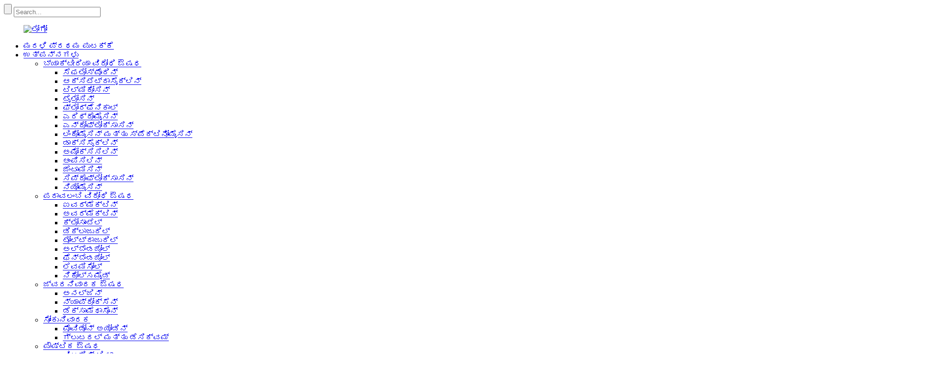

--- FILE ---
content_type: text/html
request_url: http://kn.depondcn.com/fenbendazole/
body_size: 8525
content:
<!DOCTYPE html> <html dir="ltr" lang="kn"> <head> <meta charset="UTF-8"/> <meta http-equiv="Content-Type" content="text/html; charset=UTF-8" /> <title>ಫೆನ್ಬೆಂಡಜೋಲ್ ಫ್ಯಾಕ್ಟರಿ, ಪೂರೈಕೆದಾರರು - ಚೀನಾ ಫೆನ್ಬೆಂಡಜೋಲ್ ತಯಾರಕರು</title> <meta name="viewport" content="width=device-width,initial-scale=1,minimum-scale=1,maximum-scale=1,user-scalable=no"> <link rel="apple-touch-icon-precomposed" href=""> <meta name="format-detection" content="telephone=no"> <meta name="apple-mobile-web-app-capable" content="yes"> <meta name="apple-mobile-web-app-status-bar-style" content="black"> <link href="//cdn.goodao.net/cmsdepondcn/style/global/style.css" rel="stylesheet" onload="this.onload=null;this.rel='stylesheet'"> <link href="//cdn.goodao.net/cmsdepondcn/style/public/public.css" rel="stylesheet" onload="this.onload=null;this.rel='stylesheet'">  <link rel="shortcut icon" href="https://cdn.globalso.com/depondcn/e7e1f7051.png" /> <meta name="description" content="ಫೆನ್ಬೆಂಡಜೋಲ್ ತಯಾರಕರು, ಕಾರ್ಖಾನೆ, ಚೀನಾದಿಂದ ಪೂರೈಕೆದಾರರು, ಉದ್ಯಮವನ್ನು ಮಾತುಕತೆ ನಡೆಸಲು ಮತ್ತು ಸಹಕಾರವನ್ನು ಪ್ರಾರಂಭಿಸಲು ನಾವು ಸ್ನೇಹಿತರನ್ನು ಪ್ರಾಮಾಣಿಕವಾಗಿ ಸ್ವಾಗತಿಸುತ್ತೇವೆ. ಅತ್ಯುತ್ತಮ ನಿರೀಕ್ಷಿತ ಭವಿಷ್ಯವನ್ನು ಉತ್ಪಾದಿಸಲು ವಿವಿಧ ಕೈಗಾರಿಕೆಗಳಲ್ಲಿನ ಸ್ನೇಹಿತರ ಜೊತೆ ಕೈಜೋಡಿಸಲು ನಾವು ಆಶಿಸುತ್ತೇವೆ." /> <link href="//cdn.globalso.com/hide_search.css" rel="stylesheet"/><link href="//www.depondcn.com/style/kn.html.css" rel="stylesheet"/><link rel="alternate" hreflang="kn" href="https://kn.depondcn.com/" /><link rel="canonical"  href="https://kn.depondcn.com/fenbendazole/" /></head> <body> <div class="container">     <!-- web_head start -->     <header class="web_head">     <section class="top_bar">       <div class="layout">                 <div class="head-search">            <form action="/search.php" method="get">             <input class="search-btn" type="button" /> 			<input type="hidden" name="cat" value="490"/>             <input class="search-ipt" name="s" placeholder="Search..." />           </form>           </div>       </div>     </section>     <div class="head_layout layout">       <figure class="logo"> <a href="/">			<img src="https://cdn.globalso.com/depondcn/e7e1f7051.png" alt="ಲೋಗೋ"> 				</a></figure>       <nav class="nav_wrap">         <ul class="head_nav">           <li><a href="/">ಮರಳಿ ಪ್ರಥಮ ಪುಟಕ್ಕೆ</a></li> <li class="current-menu-ancestor"><a href="/products/">ಉತ್ಪನ್ನಗಳು</a> <ul class="sub-menu"> 	<li><a href="/antibacterial-medicine/">ಬ್ಯಾಕ್ಟೀರಿಯಾ ವಿರೋಧಿ ಔಷಧ</a> 	<ul class="sub-menu"> 		<li><a href="/cephalosporin-2/">ಸೆಫಲೋಸ್ಪೊರಿನ್</a></li> 		<li><a href="/oxytetracycline/">ಆಕ್ಸಿಟೆಟ್ರಾಸೈಕ್ಲಿನ್</a></li> 		<li><a href="/tilmicosin/">ಟಿಲ್ಮಿಕೋಸಿನ್</a></li> 		<li><a href="/tylosin/">ಟೈಲೋಸಿನ್</a></li> 		<li><a href="/florfenicol/">ಫ್ಲೋರ್ಫೆನಿಕಾಲ್</a></li> 		<li><a href="/erythromycin/">ಎರಿಥ್ರೊಮೈಸಿನ್</a></li> 		<li><a href="/enrofloxacin/">ಎನ್ರೋಫ್ಲೋಕ್ಸಾಸಿನ್</a></li> 		<li><a href="/lincomycinspectinomycin/">ಲಿಂಕೋಮೈಸಿನ್ ಮತ್ತು ಸ್ಪೆಕ್ಟಿನೋಮೈಸಿನ್</a></li> 		<li><a href="/doxycycline/">ಡಾಕ್ಸಿಸೈಕ್ಲಿನ್</a></li> 		<li><a href="/amoxicillin/">ಅಮೋಕ್ಸಿಸಿಲಿನ್</a></li> 		<li><a href="/ampicillin/">ಆಂಪಿಸಿಲಿನ್</a></li> 		<li><a href="/gentamicin/">ಜೆಂಟಾಮಿಸಿನ್</a></li> 		<li><a href="/ciprofloxacin/">ಸಿಪ್ರೊಫ್ಲೋಕ್ಸಾಸಿನ್</a></li> 		<li><a href="/neomycin/">ನಿಯೋಮೈಸಿನ್</a></li> 	</ul> </li> 	<li class="current-menu-ancestor current-menu-parent"><a href="/antiparasitic-medicine/">ಪರಾವಲಂಬಿ ವಿರೋಧಿ ಔಷಧ</a> 	<ul class="sub-menu"> 		<li><a href="/ivermectin/">ಐವರ್ಮೆಕ್ಟಿನ್</a></li> 		<li><a href="/avermectin/">ಅವರ್ಮೆಕ್ಟಿನ್</a></li> 		<li><a href="/closantel/">ಕ್ಲೋಸಾಂಟೆಲ್</a></li> 		<li><a href="/diclazuril/">ಡಿಕ್ಲಾಜುರಿಲ್</a></li> 		<li><a href="/toltrazuril/">ಟೋಲ್ಟ್ರಾಜುರಿಲ್</a></li> 		<li><a href="/albendazole/">ಅಲ್ಬೆಂಡಜೋಲ್</a></li> 		<li class="nav-current"><a href="/fenbendazole/">ಫೆನ್ಬೆಂಡಜೋಲ್</a></li> 		<li><a href="/levamisole/">ಲೆವಮಿಸೋಲ್</a></li> 		<li><a href="/nicolsamide/">ನಿಕೋಲ್ಸಮೈಡ್</a></li> 	</ul> </li> 	<li><a href="/antipyretic-medicine/">ಜ್ವರನಿವಾರಕ ಔಷಧ</a> 	<ul class="sub-menu"> 		<li><a href="/analgin/">ಅನಲ್ಜಿನ್</a></li> 		<li><a href="/naproxen/">ನ್ಯಾಪ್ರೋಕ್ಸೆನ್</a></li> 		<li><a href="/dexamethasone/">ಡೆಕ್ಸಾಮೆಥಾಸೊನ್</a></li> 	</ul> </li> 	<li><a href="/disinfectant/">ಸೋಂಕುನಿವಾರಕ</a> 	<ul class="sub-menu"> 		<li><a href="/povidone-iodine/">ಪೊವಿಡೋನ್ ಅಯೋಡಿನ್</a></li> 		<li><a href="/glutaral-and-deciquam/">ಗ್ಲುಟರಲ್ ಮತ್ತು ಡೆಸಿಕ್ವಮ್</a></li> 	</ul> </li> 	<li><a href="/nutritional-medicine/">ಪೌಷ್ಟಿಕ ಔಷಧ</a> 	<ul class="sub-menu"> 		<li><a href="/vitamin-b12/">ವಿಟಮಿನ್ ಬಿ 12</a></li> 		<li><a href="/vitamin-b/">ವಿಟಮಿನ್ ಬಿ</a></li> 		<li><a href="/vitamin-ad3e/">ವಿಟಮಿನ್ AD3E</a></li> 		<li><a href="/others/">ಇತರರು</a></li> 	</ul> </li> 	<li><a href="/pigeon-medicine/">ಪಾರಿವಾಳ ಔಷಧ</a></li> 	<li><a href="/pet-medicine/">ಸಾಕುಪ್ರಾಣಿ ಔಷಧ</a></li> </ul> </li> <li><a href="/news/">ಸುದ್ದಿ</a></li> <li><a href="/faqs/">FAQ ಗಳು</a></li> <li><a href="/about-us/">ನಮ್ಮ ಬಗ್ಗೆ</a> <ul class="sub-menu"> 	<li><a href="/factory-tour/">ಕಾರ್ಖಾನೆ ಪ್ರವಾಸ</a></li> </ul> </li> <li><a href="/contact-us/">ನಮ್ಮನ್ನು ಸಂಪರ್ಕಿಸಿ</a></li> <li><a href="/download/">ಡೌನ್‌ಲೋಡ್ ಮಾಡಿ</a></li>         </ul>         <!--change-language-->           <div class="change-language ensemble">   <div class="change-language-info">     <div class="change-language-title medium-title">        <div class="language-flag language-flag-en"><a href="https://www.depondcn.com/"><b class="country-flag"></b><span>English</span> </a></div>        <b class="language-icon"></b>      </div> 	<div class="change-language-cont sub-content">         <div class="empty"></div>     </div>   </div> </div> <!--theme438-->            <!--change-language theme438-->        </nav>     </div>   </header>     <!--// web_head end -->    <!-- sys_sub_head -->     <section class="sys_sub_head">     <div class="head_bn_item"><img src="https://www.depondcn.com/style/global/img/demo/page_banner.jpg" alt=""></div>     <h2 class="pagnation_title">ಉತ್ಪನ್ನ</h2>   </section>   <section class="path_bar">     <ul>      <li> <a itemprop="breadcrumb" href="/">ಮರಳಿ ಪ್ರಥಮ ಪುಟಕ್ಕೆ</a></li><li> <a itemprop="breadcrumb" href="/products/" title="Products">ಉತ್ಪನ್ನಗಳು</a> </li><li> <a itemprop="breadcrumb" href="/antiparasitic-medicine/" title="Antiparasitic Medicine">ಪರಾವಲಂಬಿ ವಿರೋಧಿ ಔಷಧ</a> </li><li> <a href="#">ಫೆನ್ಬೆಂಡಜೋಲ್</a></li>     </ul>   </section> <section class="web_main page_main">   <div class="layout">     <aside class="aside">   <section class="aside-wrap">     <section class="side-widget">     <div class="side-tit-bar">         <h2 class="side-tit">ವರ್ಗಗಳು</h2>     </div>     <ul class="side-cate">       <li><a href="/antibacterial-medicine/">ಬ್ಯಾಕ್ಟೀರಿಯಾ ವಿರೋಧಿ ಔಷಧ</a> <ul class="sub-menu"> 	<li><a href="/oxytetracycline/">ಆಕ್ಸಿಟೆಟ್ರಾಸೈಕ್ಲಿನ್</a></li> 	<li><a href="/tylosin/">ಟೈಲೋಸಿನ್</a></li> 	<li><a href="/tilmicosin/">ಟಿಲ್ಮಿಕೋಸಿನ್</a></li> 	<li><a href="/florfenicol/">ಫ್ಲೋರ್ಫೆನಿಕಾಲ್</a></li> 	<li><a href="/erythromycin/">ಎರಿಥ್ರೊಮೈಸಿನ್</a></li> 	<li><a href="/enrofloxacin/">ಎನ್ರೋಫ್ಲೋಕ್ಸಾಸಿನ್</a></li> 	<li><a href="/lincomycinspectinomycin/">ಲಿಂಕೋಮೈಸಿನ್ ಮತ್ತು ಸ್ಪೆಕ್ಟಿನೋಮೈಸಿನ್</a></li> 	<li><a href="/doxycycline/">ಡಾಕ್ಸಿಸೈಕ್ಲಿನ್</a></li> 	<li><a href="/amoxicillin/">ಅಮೋಕ್ಸಿಸಿಲಿನ್</a></li> 	<li><a href="/ampicillin/">ಆಂಪಿಸಿಲಿನ್</a></li> 	<li><a href="/gentamicin/">ಜೆಂಟಾಮಿಸಿನ್</a></li> 	<li><a href="/ciprofloxacin/">ಸಿಪ್ರೊಫ್ಲೋಕ್ಸಾಸಿನ್</a></li> 	<li><a href="/neomycin/">ನಿಯೋಮೈಸಿನ್</a></li> </ul> </li> <li class="current-menu-ancestor current-menu-parent"><a href="/antiparasitic-medicine/">ಪರಾವಲಂಬಿ ವಿರೋಧಿ ಔಷಧ</a> <ul class="sub-menu"> 	<li><a href="/ivermectin/">ಐವರ್ಮೆಕ್ಟಿನ್</a></li> 	<li><a href="/avermectin/">ಅವರ್ಮೆಕ್ಟಿನ್</a></li> 	<li><a href="/closantel/">ಕ್ಲೋಸಾಂಟೆಲ್</a></li> 	<li><a href="/diclazuril/">ಡಿಕ್ಲಾಜುರಿಲ್</a></li> 	<li><a href="/toltrazuril/">ಟೋಲ್ಟ್ರಾಜುರಿಲ್</a></li> 	<li><a href="/albendazole/">ಅಲ್ಬೆಂಡಜೋಲ್</a></li> 	<li class="nav-current"><a href="/fenbendazole/">ಫೆನ್ಬೆಂಡಜೋಲ್</a></li> 	<li><a href="/levamisole/">ಲೆವಮಿಸೋಲ್</a></li> 	<li><a href="/nicolsamide/">ನಿಕೋಲ್ಸಮೈಡ್</a></li> </ul> </li> <li><a href="/antipyretic-medicine/">ಜ್ವರನಿವಾರಕ ಔಷಧ</a> <ul class="sub-menu"> 	<li><a href="/analgin/">ಅನಲ್ಜಿನ್</a></li> 	<li><a href="/naproxen/">ನ್ಯಾಪ್ರೋಕ್ಸೆನ್</a></li> 	<li><a href="/dexamethasone/">ಡೆಕ್ಸಾಮೆಥಾಸೊನ್</a></li> </ul> </li> <li><a href="/disinfectant/">ಸೋಂಕುನಿವಾರಕ</a> <ul class="sub-menu"> 	<li><a href="/povidone-iodine/">ಪೊವಿಡೋನ್ ಅಯೋಡಿನ್</a></li> 	<li><a href="/glutaral-and-deciquam/">ಗ್ಲುಟರಲ್ ಮತ್ತು ಡೆಸಿಕ್ವಮ್</a></li> </ul> </li> <li><a href="/nutritional-medicine/">ಪೌಷ್ಟಿಕ ಔಷಧ</a> <ul class="sub-menu"> 	<li><a href="/vitamin-b12/">ವಿಟಮಿನ್ ಬಿ 12</a></li> 	<li><a href="/vitamin-b/">ವಿಟಮಿನ್ ಬಿ</a></li> 	<li><a href="/vitamin-ad3e/">ವಿಟಮಿನ್ AD3E</a></li> 	<li><a href="/others/">ಇತರರು</a></li> </ul> </li> <li><a href="/pigeon-medicine/">ಪಾರಿವಾಳ ಔಷಧ</a></li> <li><a href="/pet-medicine/">ಸಾಕುಪ್ರಾಣಿ ಔಷಧ</a></li>     </ul>   </section>   <div class="side-widget"> 	 <div class="side-product-items">               <div class="items_content">                <div class="side_slider">                     <ul class="swiper-wrapper"> 				                   <li class="swiper-slide gm-sep side_product_item">                     <figure > <a href="/povidone-idoine-solution-5-product/" class="item-img"><img src="https://cdn.globalso.com/depondcn/7cff8a8a-300x300.jpg" alt="ಪೊವಿಡೋನ್ ಐಡೋಯಿನ್ ದ್ರಾವಣ 5%"></a>                       <figcaption>                         <h3 class="item_title"><a href="/povidone-idoine-solution-5-product/">ಪೊವಿಡೋನ್ ಐಡೋಯಿನ್ ದ್ರಾವಣ 5%</a></h3>                        </figcaption>                     </figure> 					</li> 					                   <li class="swiper-slide gm-sep side_product_item">                     <figure > <a href="/iron-dextran-injection-product/" class="item-img"><img src="https://cdn.globalso.com/depondcn/d4fa204d4-300x300.jpg" alt="ಐರನ್ ಡೆಕ್ಸ್ಟ್ರಾನ್ ಇಂಜೆಕ್ಷನ್"></a>                       <figcaption>                         <h3 class="item_title"><a href="/iron-dextran-injection-product/">ಐರನ್ ಡೆಕ್ಸ್ಟ್ರಾನ್ ಇಂಜೆಕ್ಷನ್</a></h3>                        </figcaption>                     </figure> 					</li> 					                   <li class="swiper-slide gm-sep side_product_item">                     <figure > <a href="/albendazole-2-5-suspension-product/" class="item-img"><img src="https://cdn.globalso.com/depondcn/f4f2f06e1-300x300.jpg" alt="ಅಲ್ಬೆಂಡಜೋಲ್ 2.5% ಅಮಾನತು"></a>                       <figcaption>                         <h3 class="item_title"><a href="/albendazole-2-5-suspension-product/">ಅಲ್ಬೆಂಡಜೋಲ್ 2.5% ಅಮಾನತು</a></h3>                        </figcaption>                     </figure> 					</li> 					                   <li class="swiper-slide gm-sep side_product_item">                     <figure > <a href="/ivermectin-2-clorsulon-4-injection-product/" class="item-img"><img src="https://cdn.globalso.com/depondcn/d4fa204d2-300x300.jpg" alt="ಐವರ್ಮೆಕ್ಟಿನ್ 2% + ಕ್ಲೋರ್ಸುಲಾನ್ 4% ಇಂಜೆಕ್ಷನ್"></a>                       <figcaption>                         <h3 class="item_title"><a href="/ivermectin-2-clorsulon-4-injection-product/">ಐವರ್ಮೆಕ್ಟಿನ್ 2% + ಕ್ಲೋರ್ಸುಲಾನ್ 4...</a></h3>                        </figcaption>                     </figure> 					</li> 					                   <li class="swiper-slide gm-sep side_product_item">                     <figure > <a href="/oxytetracycline-soluble-powder-50-product/" class="item-img"><img src="https://cdn.globalso.com/depondcn/f94786a5-300x300.jpg" alt="ಆಕ್ಸಿಟೆಟ್ರಾಸೈಕ್ಲಿನ್ ಕರಗುವ ಪುಡಿ 50%"></a>                       <figcaption>                         <h3 class="item_title"><a href="/oxytetracycline-soluble-powder-50-product/">ಆಕ್ಸಿಟೆಟ್ರಾಸೈಕ್ಲಿನ್ ಕರಗುವ ಪೌ...</a></h3>                        </figcaption>                     </figure> 					</li> 					                </ul> 				 </div>                 <div class="btn-prev"></div>                 <div class="btn-next"></div>               </div>             </div>    </div>           </section> </aside>    <section class="main">       <div class="items_list">         <ul>           				 <li class="product_item">                         <figure> <span class="item_img"> <img src="https://cdn.globalso.com/depondcn/d4fa204d3-300x300.jpg" alt="ಫೆನ್ಬೆಂಡಜೋಲ್ ಟ್ಯಾಬ್ಲೆಟ್"> 			<a href="/fenbendazole-tablet-product/" title="Fenbendazole tablet"></a></span>                             <figcaption>                                 <h3 class="item_title"><a href="/fenbendazole-tablet-product/">ಫೆನ್ಬೆಂಡಜೋಲ್ ಟ್ಯಾಬ್ಲೆಟ್</a></h3>                             </figcaption>                         </figure>                     </li> 				           				 <li class="product_item">                         <figure> <span class="item_img"> <img src="https://cdn.globalso.com/depondcn/701f23bb1-300x300.jpg" alt="ಫೆನ್ಬೆಂಡಜೋಲ್ ಪುಡಿ"> 			<a href="/fenbendazole-powder-product/" title="Fenbendazole powder"></a></span>                             <figcaption>                                 <h3 class="item_title"><a href="/fenbendazole-powder-product/">ಫೆನ್ಬೆಂಡಜೋಲ್ ಪುಡಿ</a></h3>                             </figcaption>                         </figure>                     </li> 				                   </ul>         <div class="page_bar">         <div class="pages"></div>       </div>       </div>            </section>   </div> </section>  <!-- web_footer start -->  <footer class="web_footer">     <ul class="foot_nav wow fadeInUpA" data-wow-delay="1s" data-wow-duration=".8s">     <li><a href="/download/">ಡೌನ್‌ಲೋಡ್ ಮಾಡಿ</a></li> <li><a href="/about-us/">ನಮ್ಮ ಬಗ್ಗೆ</a></li> <li><a href="/faqs/">FAQ ಗಳು</a></li>     </ul>     <div class="foot_bottom layout">       <ul class="foot_contact wow fadeInUpA" data-wow-delay="1.3s" data-wow-duration=".8s">         <li class="foot_email"><a href="mailto:depondcn@hotmail.com">depondcn@hotmail.com</a></li>       <li class="foot_address">ನಂ.8 ಶುವಾಂಗ್ಟಾಂಗ್ ರಸ್ತೆ, ಲುಕ್ವಾನ್ ಜಿಲ್ಲೆ, ಶಿಜಿಯಾಜುವಾಂಗ್ ನಗರ, ಹೆಬೈ ಪ್ರಾಂತ್ಯ, ಚೀನಾ</li>       <li class="foot_phone"><a href="tel:0086-15833990707">ದೂರವಾಣಿ:0086-15833990707</a></li>      </ul>       <ul class="foot_sns wow fadeInUpA" data-wow-delay="1.5s" data-wow-duration=".8s">        			<li><a target="_blank" href="https://www.facebook.com/Depond-104628591185716/?modal=admin_todo_tour"><img src="https://cdn.globalso.com/depondcn/412f3928.png" alt="sns01 ಕನ್ನಡ"></a></li> 			<li><a target="_blank" href=""><img src="https://cdn.globalso.com/depondcn/a3f91cf3.png" alt="sns03 ಕನ್ನಡ"></a></li> 			<li><a target="_blank" href=""><img src="https://cdn.globalso.com/depondcn/400f8e40.png" alt="sns04 ಕನ್ನಡ"></a></li> 	      </ul>  <div class="copyright wow fadeInUpA" data-wow-delay="1.7s" data-wow-duration=".8s">© ಕೃತಿಸ್ವಾಮ್ಯ - 2010-2020 : ಎಲ್ಲ ಹಕ್ಕುಗಳನ್ನು ಕಾಯ್ದಿರಿಸಲಾಗಿದೆ.<script type="text/javascript" src="//www.globalso.site/livechat.js"></script>		<a href="/featured/">ವೈಶಿಷ್ಟ್ಯಗೊಳಿಸಿದ ಉತ್ಪನ್ನಗಳು</a> - <a href="/sitemap.xml">ಸೈಟ್‌ಮ್ಯಾಪ್</a>  <br><a href='/amoxicillin-soluble-powder/' title='Amoxicillin Soluble Powder'>ಅಮೋಕ್ಸಿಸಿಲಿನ್ ಕರಗುವ ಪುಡಿ</a>,  <a href='/oxytetracycline-la-200/' title='Oxytetracycline La 200'>ಆಕ್ಸಿಟೆಟ್ರಾಸೈಕ್ಲಿನ್ ಲಾ 200</a>,  <a href='/neomycin-325-for-chicken/' title='Neomycin 325 For Chicken'>ಕೋಳಿಗಳಿಗೆ ನಿಯೋಮೈಸಿನ್ 325</a>,  <a href='/metamizole-injection/' title='Metamizole Injection'>ಮೆಟಾಮಿಜೋಲ್ ಇಂಜೆಕ್ಷನ್</a>,  <a href='/100ml-analgin-injectable-solution/' title='100ml Analgin Injectable Solution'>100 ಮಿಲಿ ಅನಲ್ಜಿನ್ ಇಂಜೆಕ್ಟಬಲ್ ಪರಿಹಾರ</a>,  <a href='/fenbendazole-powder/' title='Fenbendazole Powder'>ಫೆನ್ಬೆಂಡಜೋಲ್ ಪುಡಿ</a>, <a href="/products/">ಎಲ್ಲಾ ಉತ್ಪನ್ನಗಳು</a> 	</div>       </div>   </footer>     <!--// web_footer end -->    </div>    <!--// container end --> <aside class="scrollsidebar" id="scrollsidebar">   <div class="side_content">     <div class="side_list">       <div class="cont">         <li><a class="email" href="javascript:" onclick="showMsgPop();">ಇಮೇಲ್ ಕಳುಹಿಸಿ</a></li>                                                                      </div>       <div style="padding-top:8px;padding-left:10px;"><span><img src="//cdn.goodao.net/depondcn/f4b18679.png" style="padding-right:8px;"></span><span><a href="https://api.whatsapp.com/send?phone=8615833990707">ವಾಟ್ಸಾಪ್</a><span></div>        <div style="padding-top:8px;padding-left:10px;"><span><img src="//cdn.goodao.net/depondcn/f4b18679.png" style="padding-right:8px;"></span><span><a href="https://api.whatsapp.com/send?phone=8613933828863">ವಾಟ್ಸಾಪ್</a><span></div>                       <div class="t-code"><a href=""><img width="120px" src="https://cdn.goodao.net/depondcn/004e6ad8.jpg" alt=""></a><br/><center>ವಾಟ್ಸಾಪ್</center></div>               <div class="t-code"><a ><img width="120px" src="//www.depondcn.com/uploads/305470f1.jpg" ></a><br/><center>ವಾಟ್ಸಾಪ್</center></div>               <div class="t-code"><a ><img width="120px" src="//www.depondcn.com/uploads/c96d1bcd.jpg"></a><br/><center>ವಾಟ್ಸಾಪ್</center></div>                                  <div class="side_title"><a  class="close_btn"><span>x</span></a></div>     </div>   </div>   <div class="show_btn"></div> </aside> <div class="inquiry-pop-bd">   <div class="inquiry-pop"> <i class="ico-close-pop" onclick="hideMsgPop();"></i>     <script type="text/javascript" src="//www.globalso.site/form.js"></script>   </div> </div> </div> <script type="text/javascript" src="//cdn.goodao.net/cmsdepondcn/style/global/js/jquery.min.js"></script>  <script type="text/javascript" src="//cdn.goodao.net/cmsdepondcn/style/global/js/common.js"></script> <script type="text/javascript" src="//cdn.goodao.net/cmsdepondcn/style/public/public.js"></script>  <!--[if lt IE 9]> <script src="//cdn.goodao.net/cmsdepondcn/style/global/js/html5.js"></script> <![endif]--> <script>
function getCookie(name) {
    var arg = name + "=";
    var alen = arg.length;
    var clen = document.cookie.length;
    var i = 0;
    while (i < clen) {
        var j = i + alen;
        if (document.cookie.substring(i, j) == arg) return getCookieVal(j);
        i = document.cookie.indexOf(" ", i) + 1;
        if (i == 0) break;
    }
    return null;
}
function setCookie(name, value) {
    var expDate = new Date();
    var argv = setCookie.arguments;
    var argc = setCookie.arguments.length;
    var expires = (argc > 2) ? argv[2] : null;
    var path = (argc > 3) ? argv[3] : null;
    var domain = (argc > 4) ? argv[4] : null;
    var secure = (argc > 5) ? argv[5] : false;
    if (expires != null) {
        expDate.setTime(expDate.getTime() + expires);
    }
    document.cookie = name + "=" + escape(value) + ((expires == null) ? "": ("; expires=" + expDate.toUTCString())) + ((path == null) ? "": ("; path=" + path)) + ((domain == null) ? "": ("; domain=" + domain)) + ((secure == true) ? "; secure": "");
}
function getCookieVal(offset) {
    var endstr = document.cookie.indexOf(";", offset);
    if (endstr == -1) endstr = document.cookie.length;
    return unescape(document.cookie.substring(offset, endstr));
}

var firstshow = 0;
var cfstatshowcookie = getCookie('easyiit_stats');
if (cfstatshowcookie != 1) {
    a = new Date();
    h = a.getHours();
    m = a.getMinutes();
    s = a.getSeconds();
    sparetime = 1000 * 60 * 60 * 24 * 1 - (h * 3600 + m * 60 + s) * 1000 - 1;
    setCookie('easyiit_stats', 1, sparetime, '/');
    firstshow = 1;
}
if (!navigator.cookieEnabled) {
    firstshow = 0;
}
var referrer = escape(document.referrer);
var currweb = escape(location.href);
var screenwidth = screen.width;
var screenheight = screen.height;
var screencolordepth = screen.colorDepth;
$(function($){
   $.post("https://www.depondcn.com/statistic.php", { action:'stats_init', assort:0, referrer:referrer, currweb:currweb , firstshow:firstshow ,screenwidth:screenwidth, screenheight: screenheight, screencolordepth: screencolordepth, ranstr: Math.random()},function(data){}, "json");
			
});
</script> <ul class="prisna-wp-translate-seo" id="prisna-translator-seo"><li class="language-flag language-flag-en"><a href="https://www.depondcn.com/fenbendazole/" title="English" target="_blank"><b class="country-flag"></b><span>English</span></a></li><li class="language-flag language-flag-fr"><a href="http://fr.depondcn.com/fenbendazole/" title="French" target="_blank"><b class="country-flag"></b><span>French</span></a></li><li class="language-flag language-flag-de"><a href="http://de.depondcn.com/fenbendazole/" title="German" target="_blank"><b class="country-flag"></b><span>German</span></a></li><li class="language-flag language-flag-pt"><a href="http://pt.depondcn.com/fenbendazole/" title="Portuguese" target="_blank"><b class="country-flag"></b><span>Portuguese</span></a></li><li class="language-flag language-flag-es"><a href="http://es.depondcn.com/fenbendazole/" title="Spanish" target="_blank"><b class="country-flag"></b><span>Spanish</span></a></li><li class="language-flag language-flag-ru"><a href="http://ru.depondcn.com/fenbendazole/" title="Russian" target="_blank"><b class="country-flag"></b><span>Russian</span></a></li><li class="language-flag language-flag-ja"><a href="http://ja.depondcn.com/fenbendazole/" title="Japanese" target="_blank"><b class="country-flag"></b><span>Japanese</span></a></li><li class="language-flag language-flag-ko"><a href="http://ko.depondcn.com/fenbendazole/" title="Korean" target="_blank"><b class="country-flag"></b><span>Korean</span></a></li><li class="language-flag language-flag-ar"><a href="http://ar.depondcn.com/fenbendazole/" title="Arabic" target="_blank"><b class="country-flag"></b><span>Arabic</span></a></li><li class="language-flag language-flag-ga"><a href="http://ga.depondcn.com/fenbendazole/" title="Irish" target="_blank"><b class="country-flag"></b><span>Irish</span></a></li><li class="language-flag language-flag-el"><a href="http://el.depondcn.com/fenbendazole/" title="Greek" target="_blank"><b class="country-flag"></b><span>Greek</span></a></li><li class="language-flag language-flag-tr"><a href="http://tr.depondcn.com/fenbendazole/" title="Turkish" target="_blank"><b class="country-flag"></b><span>Turkish</span></a></li><li class="language-flag language-flag-it"><a href="http://it.depondcn.com/fenbendazole/" title="Italian" target="_blank"><b class="country-flag"></b><span>Italian</span></a></li><li class="language-flag language-flag-da"><a href="http://da.depondcn.com/fenbendazole/" title="Danish" target="_blank"><b class="country-flag"></b><span>Danish</span></a></li><li class="language-flag language-flag-ro"><a href="http://ro.depondcn.com/fenbendazole/" title="Romanian" target="_blank"><b class="country-flag"></b><span>Romanian</span></a></li><li class="language-flag language-flag-id"><a href="http://id.depondcn.com/fenbendazole/" title="Indonesian" target="_blank"><b class="country-flag"></b><span>Indonesian</span></a></li><li class="language-flag language-flag-cs"><a href="http://cs.depondcn.com/fenbendazole/" title="Czech" target="_blank"><b class="country-flag"></b><span>Czech</span></a></li><li class="language-flag language-flag-af"><a href="http://af.depondcn.com/fenbendazole/" title="Afrikaans" target="_blank"><b class="country-flag"></b><span>Afrikaans</span></a></li><li class="language-flag language-flag-sv"><a href="http://sv.depondcn.com/fenbendazole/" title="Swedish" target="_blank"><b class="country-flag"></b><span>Swedish</span></a></li><li class="language-flag language-flag-pl"><a href="http://pl.depondcn.com/fenbendazole/" title="Polish" target="_blank"><b class="country-flag"></b><span>Polish</span></a></li><li class="language-flag language-flag-eu"><a href="http://eu.depondcn.com/fenbendazole/" title="Basque" target="_blank"><b class="country-flag"></b><span>Basque</span></a></li><li class="language-flag language-flag-ca"><a href="http://ca.depondcn.com/fenbendazole/" title="Catalan" target="_blank"><b class="country-flag"></b><span>Catalan</span></a></li><li class="language-flag language-flag-eo"><a href="http://eo.depondcn.com/fenbendazole/" title="Esperanto" target="_blank"><b class="country-flag"></b><span>Esperanto</span></a></li><li class="language-flag language-flag-hi"><a href="http://hi.depondcn.com/fenbendazole/" title="Hindi" target="_blank"><b class="country-flag"></b><span>Hindi</span></a></li><li class="language-flag language-flag-lo"><a href="http://lo.depondcn.com/fenbendazole/" title="Lao" target="_blank"><b class="country-flag"></b><span>Lao</span></a></li><li class="language-flag language-flag-sq"><a href="http://sq.depondcn.com/fenbendazole/" title="Albanian" target="_blank"><b class="country-flag"></b><span>Albanian</span></a></li><li class="language-flag language-flag-am"><a href="http://am.depondcn.com/fenbendazole/" title="Amharic" target="_blank"><b class="country-flag"></b><span>Amharic</span></a></li><li class="language-flag language-flag-hy"><a href="http://hy.depondcn.com/fenbendazole/" title="Armenian" target="_blank"><b class="country-flag"></b><span>Armenian</span></a></li><li class="language-flag language-flag-az"><a href="http://az.depondcn.com/fenbendazole/" title="Azerbaijani" target="_blank"><b class="country-flag"></b><span>Azerbaijani</span></a></li><li class="language-flag language-flag-be"><a href="http://be.depondcn.com/fenbendazole/" title="Belarusian" target="_blank"><b class="country-flag"></b><span>Belarusian</span></a></li><li class="language-flag language-flag-bn"><a href="http://bn.depondcn.com/fenbendazole/" title="Bengali" target="_blank"><b class="country-flag"></b><span>Bengali</span></a></li><li class="language-flag language-flag-bs"><a href="http://bs.depondcn.com/fenbendazole/" title="Bosnian" target="_blank"><b class="country-flag"></b><span>Bosnian</span></a></li><li class="language-flag language-flag-bg"><a href="http://bg.depondcn.com/fenbendazole/" title="Bulgarian" target="_blank"><b class="country-flag"></b><span>Bulgarian</span></a></li><li class="language-flag language-flag-ceb"><a href="http://ceb.depondcn.com/fenbendazole/" title="Cebuano" target="_blank"><b class="country-flag"></b><span>Cebuano</span></a></li><li class="language-flag language-flag-ny"><a href="http://ny.depondcn.com/fenbendazole/" title="Chichewa" target="_blank"><b class="country-flag"></b><span>Chichewa</span></a></li><li class="language-flag language-flag-co"><a href="http://co.depondcn.com/fenbendazole/" title="Corsican" target="_blank"><b class="country-flag"></b><span>Corsican</span></a></li><li class="language-flag language-flag-hr"><a href="http://hr.depondcn.com/fenbendazole/" title="Croatian" target="_blank"><b class="country-flag"></b><span>Croatian</span></a></li><li class="language-flag language-flag-nl"><a href="http://nl.depondcn.com/fenbendazole/" title="Dutch" target="_blank"><b class="country-flag"></b><span>Dutch</span></a></li><li class="language-flag language-flag-et"><a href="http://et.depondcn.com/fenbendazole/" title="Estonian" target="_blank"><b class="country-flag"></b><span>Estonian</span></a></li><li class="language-flag language-flag-tl"><a href="http://tl.depondcn.com/fenbendazole/" title="Filipino" target="_blank"><b class="country-flag"></b><span>Filipino</span></a></li><li class="language-flag language-flag-fi"><a href="http://fi.depondcn.com/fenbendazole/" title="Finnish" target="_blank"><b class="country-flag"></b><span>Finnish</span></a></li><li class="language-flag language-flag-fy"><a href="http://fy.depondcn.com/fenbendazole/" title="Frisian" target="_blank"><b class="country-flag"></b><span>Frisian</span></a></li><li class="language-flag language-flag-gl"><a href="http://gl.depondcn.com/fenbendazole/" title="Galician" target="_blank"><b class="country-flag"></b><span>Galician</span></a></li><li class="language-flag language-flag-ka"><a href="http://ka.depondcn.com/fenbendazole/" title="Georgian" target="_blank"><b class="country-flag"></b><span>Georgian</span></a></li><li class="language-flag language-flag-gu"><a href="http://gu.depondcn.com/fenbendazole/" title="Gujarati" target="_blank"><b class="country-flag"></b><span>Gujarati</span></a></li><li class="language-flag language-flag-ht"><a href="http://ht.depondcn.com/fenbendazole/" title="Haitian" target="_blank"><b class="country-flag"></b><span>Haitian</span></a></li><li class="language-flag language-flag-ha"><a href="http://ha.depondcn.com/fenbendazole/" title="Hausa" target="_blank"><b class="country-flag"></b><span>Hausa</span></a></li><li class="language-flag language-flag-haw"><a href="http://haw.depondcn.com/fenbendazole/" title="Hawaiian" target="_blank"><b class="country-flag"></b><span>Hawaiian</span></a></li><li class="language-flag language-flag-iw"><a href="http://iw.depondcn.com/fenbendazole/" title="Hebrew" target="_blank"><b class="country-flag"></b><span>Hebrew</span></a></li><li class="language-flag language-flag-hmn"><a href="http://hmn.depondcn.com/fenbendazole/" title="Hmong" target="_blank"><b class="country-flag"></b><span>Hmong</span></a></li><li class="language-flag language-flag-hu"><a href="http://hu.depondcn.com/fenbendazole/" title="Hungarian" target="_blank"><b class="country-flag"></b><span>Hungarian</span></a></li><li class="language-flag language-flag-is"><a href="http://is.depondcn.com/fenbendazole/" title="Icelandic" target="_blank"><b class="country-flag"></b><span>Icelandic</span></a></li><li class="language-flag language-flag-ig"><a href="http://ig.depondcn.com/fenbendazole/" title="Igbo" target="_blank"><b class="country-flag"></b><span>Igbo</span></a></li><li class="language-flag language-flag-jw"><a href="http://jw.depondcn.com/fenbendazole/" title="Javanese" target="_blank"><b class="country-flag"></b><span>Javanese</span></a></li><li class="language-flag language-flag-kn"><a href="http://kn.depondcn.com/fenbendazole/" title="Kannada" target="_blank"><b class="country-flag"></b><span>Kannada</span></a></li><li class="language-flag language-flag-kk"><a href="http://kk.depondcn.com/fenbendazole/" title="Kazakh" target="_blank"><b class="country-flag"></b><span>Kazakh</span></a></li><li class="language-flag language-flag-km"><a href="http://km.depondcn.com/fenbendazole/" title="Khmer" target="_blank"><b class="country-flag"></b><span>Khmer</span></a></li><li class="language-flag language-flag-ku"><a href="http://ku.depondcn.com/fenbendazole/" title="Kurdish" target="_blank"><b class="country-flag"></b><span>Kurdish</span></a></li><li class="language-flag language-flag-ky"><a href="http://ky.depondcn.com/fenbendazole/" title="Kyrgyz" target="_blank"><b class="country-flag"></b><span>Kyrgyz</span></a></li><li class="language-flag language-flag-la"><a href="http://la.depondcn.com/fenbendazole/" title="Latin" target="_blank"><b class="country-flag"></b><span>Latin</span></a></li><li class="language-flag language-flag-lv"><a href="http://lv.depondcn.com/fenbendazole/" title="Latvian" target="_blank"><b class="country-flag"></b><span>Latvian</span></a></li><li class="language-flag language-flag-lt"><a href="http://lt.depondcn.com/fenbendazole/" title="Lithuanian" target="_blank"><b class="country-flag"></b><span>Lithuanian</span></a></li><li class="language-flag language-flag-lb"><a href="http://lb.depondcn.com/fenbendazole/" title="Luxembou.." target="_blank"><b class="country-flag"></b><span>Luxembou..</span></a></li><li class="language-flag language-flag-mk"><a href="http://mk.depondcn.com/fenbendazole/" title="Macedonian" target="_blank"><b class="country-flag"></b><span>Macedonian</span></a></li><li class="language-flag language-flag-mg"><a href="http://mg.depondcn.com/fenbendazole/" title="Malagasy" target="_blank"><b class="country-flag"></b><span>Malagasy</span></a></li><li class="language-flag language-flag-ms"><a href="http://ms.depondcn.com/fenbendazole/" title="Malay" target="_blank"><b class="country-flag"></b><span>Malay</span></a></li><li class="language-flag language-flag-ml"><a href="http://ml.depondcn.com/fenbendazole/" title="Malayalam" target="_blank"><b class="country-flag"></b><span>Malayalam</span></a></li><li class="language-flag language-flag-mt"><a href="http://mt.depondcn.com/fenbendazole/" title="Maltese" target="_blank"><b class="country-flag"></b><span>Maltese</span></a></li><li class="language-flag language-flag-mi"><a href="http://mi.depondcn.com/fenbendazole/" title="Maori" target="_blank"><b class="country-flag"></b><span>Maori</span></a></li><li class="language-flag language-flag-mr"><a href="http://mr.depondcn.com/fenbendazole/" title="Marathi" target="_blank"><b class="country-flag"></b><span>Marathi</span></a></li><li class="language-flag language-flag-mn"><a href="http://mn.depondcn.com/fenbendazole/" title="Mongolian" target="_blank"><b class="country-flag"></b><span>Mongolian</span></a></li><li class="language-flag language-flag-my"><a href="http://my.depondcn.com/fenbendazole/" title="Burmese" target="_blank"><b class="country-flag"></b><span>Burmese</span></a></li><li class="language-flag language-flag-ne"><a href="http://ne.depondcn.com/fenbendazole/" title="Nepali" target="_blank"><b class="country-flag"></b><span>Nepali</span></a></li><li class="language-flag language-flag-no"><a href="http://no.depondcn.com/fenbendazole/" title="Norwegian" target="_blank"><b class="country-flag"></b><span>Norwegian</span></a></li><li class="language-flag language-flag-ps"><a href="http://ps.depondcn.com/fenbendazole/" title="Pashto" target="_blank"><b class="country-flag"></b><span>Pashto</span></a></li><li class="language-flag language-flag-fa"><a href="http://fa.depondcn.com/fenbendazole/" title="Persian" target="_blank"><b class="country-flag"></b><span>Persian</span></a></li><li class="language-flag language-flag-pa"><a href="http://pa.depondcn.com/fenbendazole/" title="Punjabi" target="_blank"><b class="country-flag"></b><span>Punjabi</span></a></li><li class="language-flag language-flag-sr"><a href="http://sr.depondcn.com/fenbendazole/" title="Serbian" target="_blank"><b class="country-flag"></b><span>Serbian</span></a></li><li class="language-flag language-flag-st"><a href="http://st.depondcn.com/fenbendazole/" title="Sesotho" target="_blank"><b class="country-flag"></b><span>Sesotho</span></a></li><li class="language-flag language-flag-si"><a href="http://si.depondcn.com/fenbendazole/" title="Sinhala" target="_blank"><b class="country-flag"></b><span>Sinhala</span></a></li><li class="language-flag language-flag-sk"><a href="http://sk.depondcn.com/fenbendazole/" title="Slovak" target="_blank"><b class="country-flag"></b><span>Slovak</span></a></li><li class="language-flag language-flag-sl"><a href="http://sl.depondcn.com/fenbendazole/" title="Slovenian" target="_blank"><b class="country-flag"></b><span>Slovenian</span></a></li><li class="language-flag language-flag-so"><a href="http://so.depondcn.com/fenbendazole/" title="Somali" target="_blank"><b class="country-flag"></b><span>Somali</span></a></li><li class="language-flag language-flag-sm"><a href="http://sm.depondcn.com/fenbendazole/" title="Samoan" target="_blank"><b class="country-flag"></b><span>Samoan</span></a></li><li class="language-flag language-flag-gd"><a href="http://gd.depondcn.com/fenbendazole/" title="Scots Gaelic" target="_blank"><b class="country-flag"></b><span>Scots Gaelic</span></a></li><li class="language-flag language-flag-sn"><a href="http://sn.depondcn.com/fenbendazole/" title="Shona" target="_blank"><b class="country-flag"></b><span>Shona</span></a></li><li class="language-flag language-flag-sd"><a href="http://sd.depondcn.com/fenbendazole/" title="Sindhi" target="_blank"><b class="country-flag"></b><span>Sindhi</span></a></li><li class="language-flag language-flag-su"><a href="http://su.depondcn.com/fenbendazole/" title="Sundanese" target="_blank"><b class="country-flag"></b><span>Sundanese</span></a></li><li class="language-flag language-flag-sw"><a href="http://sw.depondcn.com/fenbendazole/" title="Swahili" target="_blank"><b class="country-flag"></b><span>Swahili</span></a></li><li class="language-flag language-flag-tg"><a href="http://tg.depondcn.com/fenbendazole/" title="Tajik" target="_blank"><b class="country-flag"></b><span>Tajik</span></a></li><li class="language-flag language-flag-ta"><a href="http://ta.depondcn.com/fenbendazole/" title="Tamil" target="_blank"><b class="country-flag"></b><span>Tamil</span></a></li><li class="language-flag language-flag-te"><a href="http://te.depondcn.com/fenbendazole/" title="Telugu" target="_blank"><b class="country-flag"></b><span>Telugu</span></a></li><li class="language-flag language-flag-th"><a href="http://th.depondcn.com/fenbendazole/" title="Thai" target="_blank"><b class="country-flag"></b><span>Thai</span></a></li><li class="language-flag language-flag-uk"><a href="http://uk.depondcn.com/fenbendazole/" title="Ukrainian" target="_blank"><b class="country-flag"></b><span>Ukrainian</span></a></li><li class="language-flag language-flag-ur"><a href="http://ur.depondcn.com/fenbendazole/" title="Urdu" target="_blank"><b class="country-flag"></b><span>Urdu</span></a></li><li class="language-flag language-flag-uz"><a href="http://uz.depondcn.com/fenbendazole/" title="Uzbek" target="_blank"><b class="country-flag"></b><span>Uzbek</span></a></li><li class="language-flag language-flag-vi"><a href="http://vi.depondcn.com/fenbendazole/" title="Vietnamese" target="_blank"><b class="country-flag"></b><span>Vietnamese</span></a></li><li class="language-flag language-flag-cy"><a href="http://cy.depondcn.com/fenbendazole/" title="Welsh" target="_blank"><b class="country-flag"></b><span>Welsh</span></a></li><li class="language-flag language-flag-xh"><a href="http://xh.depondcn.com/fenbendazole/" title="Xhosa" target="_blank"><b class="country-flag"></b><span>Xhosa</span></a></li><li class="language-flag language-flag-yi"><a href="http://yi.depondcn.com/fenbendazole/" title="Yiddish" target="_blank"><b class="country-flag"></b><span>Yiddish</span></a></li><li class="language-flag language-flag-yo"><a href="http://yo.depondcn.com/fenbendazole/" title="Yoruba" target="_blank"><b class="country-flag"></b><span>Yoruba</span></a></li><li class="language-flag language-flag-zu"><a href="http://zu.depondcn.com/fenbendazole/" title="Zulu" target="_blank"><b class="country-flag"></b><span>Zulu</span></a></li><li class="language-flag language-flag-rw"><a href="http://rw.depondcn.com/fenbendazole/" title="Kinyarwanda" target="_blank"><b class="country-flag"></b><span>Kinyarwanda</span></a></li><li class="language-flag language-flag-tt"><a href="http://tt.depondcn.com/fenbendazole/" title="Tatar" target="_blank"><b class="country-flag"></b><span>Tatar</span></a></li><li class="language-flag language-flag-or"><a href="http://or.depondcn.com/fenbendazole/" title="Oriya" target="_blank"><b class="country-flag"></b><span>Oriya</span></a></li><li class="language-flag language-flag-tk"><a href="http://tk.depondcn.com/fenbendazole/" title="Turkmen" target="_blank"><b class="country-flag"></b><span>Turkmen</span></a></li><li class="language-flag language-flag-ug"><a href="http://ug.depondcn.com/fenbendazole/" title="Uyghur" target="_blank"><b class="country-flag"></b><span>Uyghur</span></a></li></ul> <script src="//cdnus.globalso.com/common_front.js"></script><script src="//www.depondcn.com/style/kn.html.js"></script></body></html><!-- Globalso Cache file was created in 0.27654790878296 seconds, on 28-10-25 10:40:57 -->